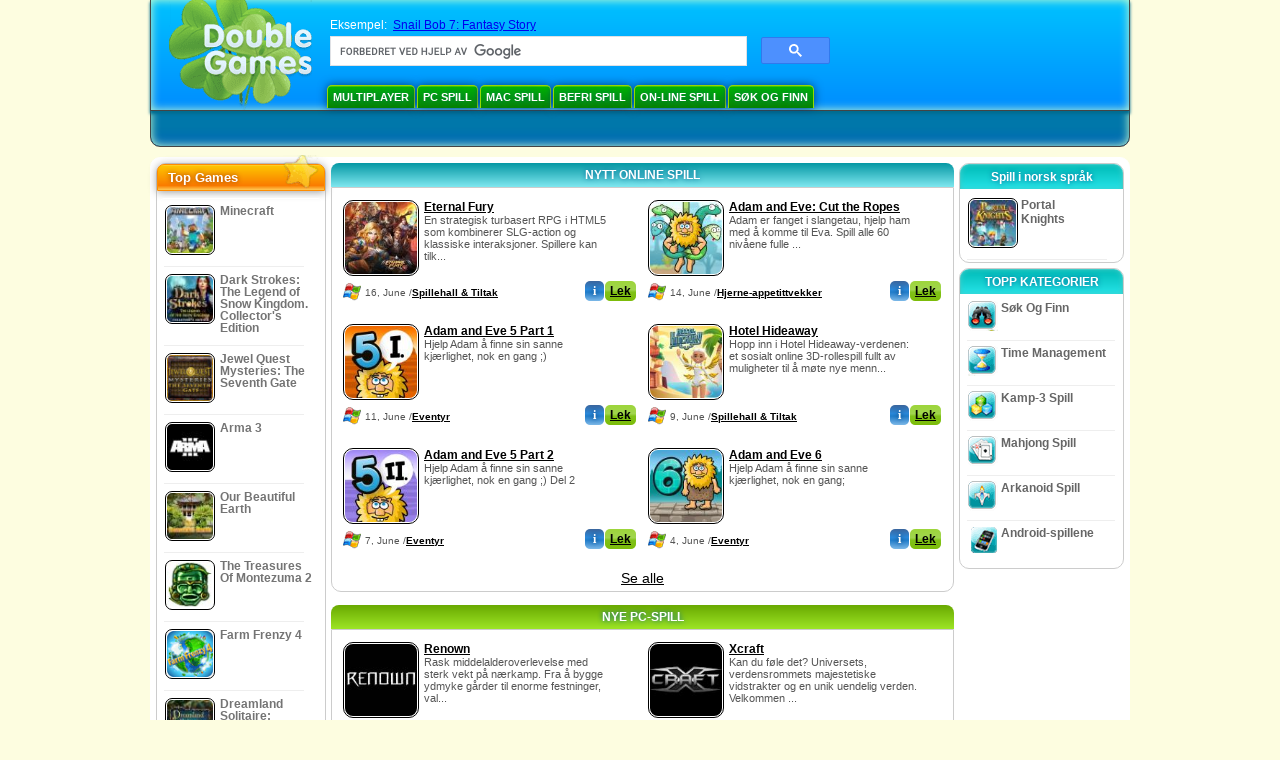

--- FILE ---
content_type: text/html
request_url: https://no.doublegames.com/
body_size: 11396
content:
<!DOCTYPE html PUBLIC "-//W3C//DTD XHTML 1.0 Transitional//EN" "http://www.w3.org/TR/xhtml1/DTD/xhtml1-transitional.dtd">
<html xmlns="http://www.w3.org/1999/xhtml">
    <head>
<script>var _google_an_acct = 'G-DEDST9JBWW';</script>
<!-- Google tag (gtag.js) -->
<script async src="https://www.googletagmanager.com/gtag/js?id=G-DEDST9JBWW"></script>

<script>
window.dataLayer = window.dataLayer || [];
function gtag(){dataLayer.push(arguments);}
gtag('js', new Date());
gtag('config', _google_an_acct);
</script>

    <meta name="viewport" content="width=device-width, initial-scale=1.0" />
	<title>Best befri spill. Du kan alltid download et kjølig spill.</title>
	<link href="/css/new-design.css" rel="stylesheet" type="text/css" />
	<link rel="shortcut icon" type="image/x-icon" href="/favicon.ico" />
	<meta http-equiv="Content-language" content="no" />
	<meta http-equiv="PICS-Label" content='(PICS-1.1 "http://www.weburbia.com/safe/ratings.htm" LR (s 0))' />
	<link rel="icon" type="image/x-icon" href="/favicon.ico" />
	<meta http-equiv="Content-Type" content="text/html; charset=utf-8" />
	<meta http-equiv="Cache-Control" content="public, max-age=3600" />
	<meta name="description" content="Mye Fri Spill, Sporter spill, Spillehall spill, Kasino spill, Spillentusiaster, klassisk spill, Tenår spill, og Familie spill — Doublegames.in!!!"/>
	<meta name="keywords" content="DataTiltak Spill, Interaktiv Fiksjon, DataSimulering Spill, Video spillStrategier, DataStrategi Spill, Brettspill, Gåter, Kort Spill, Rolle som Leker Spill, Sjakk, Billig Spill, Befrir Download Spill, Befrir Spill, Befrir Spill, video, multimedia, Butikk for Videoer Spill, Butikk for Sporter Spill, Fotball Hilsning, Familie Spill, Unger Spill, Tenår Spill, Klassikere Spill, Spillentusiaster, Kasino, Spillehall, Sporter Spill" />
	<meta name="robots" content="noodp,noydir" />
	<meta name="y_key" content="78e0f3737c3c9c40" />
	<meta http-equiv="X-UA-Compatible" content="IE=10" />
	<meta name="msvalidate.01" content="BAF447E419696A004A15507CF76BE13D" />
	<meta name="application-name" content="DoubleGames.com" />
	<meta name="msapplication-navbutton-color" content="#3480C0" />
	<meta name="msapplication-tooltip" content="Play at DoubleGames" />
	<meta name="msapplication-task" content="name=Ny spill; action-uri='http://no.doublegames.com/new-games.html?utm_source=ie9&amp;utm_medium=web&amp;utm_campaign=pinned-ie9; icon-uri='http://no.doublegames.com/images/ieicons/new_games.ico" />
	<meta name="msapplication-task" content="name=On-line spill; action-uri=/games/online.html?utm_source=ie9&amp;utm_medium=web&amp;utm_campaign=pinned-ie9; icon-uri=http://no.doublegames.com/images/ieicons/online_games.ico" />
	<meta name="msapplication-task" content="name=PC Spill; action-uri=http://no.doublegames.com/games/share.html?utm_source=ie9&amp;utm_medium=web&amp;utm_campaign=pinned-ie9; icon-uri=http://no.doublegames.com/images/ieicons/pc-games.ico" />
	<meta name="msapplication-task" content="name=Rabatter på spill ; action-uri=http://no.doublegames.com/game-deals-and-sales.html?utm_source=ie9&amp;utm_medium=web&amp;utm_campaign=pinned-ie9; icon-uri=http://no.doublegames.com/images/ieicons/sales.ico" />
			<link rel="alternate" media="handheld" href="https://m.no.doublegames.com/" />
		<link rel="alternate" media="only screen and (max-width: 1280px)" href="https://m.no.doublegames.com/" />
	
        <style type="text/css">#user_area,#user_links{margin-left:706px !important;width:239px !important;}</style>
        	
<script>
    function getCookie(name) {
	var cookie = " " + document.cookie;
	var search = " " + name + "=";
	var setStr = null;
	var offset = 0;
	var end = 0;
	if (cookie.length > 0) {
		offset = cookie.indexOf(search);
		if (offset != -1) {
			offset += search.length;
			end = cookie.indexOf(";", offset)
			if (end == -1) {
				end = cookie.length;
			}
			setStr = unescape(cookie.substring(offset, end));
		}
	}
	return(setStr);
    }
    function setCookie (name, value, expires, path, domain, secure) {
      document.cookie = name + "=" + escape(value) +
        ((expires) ? "; expires=" + expires : "") +
        ((path) ? "; path=" + path : "") +
        ((domain) ? "; domain=" + domain : "") +
        ((secure) ? "; secure" : "");
    }
    var isMobile = {
		Android: function() {
		    return navigator.userAgent.match(/Android/i);
		},
		BlackBerry: function() {
		    return navigator.userAgent.match(/BlackBerry/i);
		},
		iOS: function() {
		    return navigator.userAgent.match(/iPhone|iPad|iPod/i);
		},
		Opera: function() {
		    return navigator.userAgent.match(/Opera Mini/i);
		},
		Windows: function() {
		    return navigator.userAgent.match(/IEMobile/i);
		},
		any: function() {
		    return (isMobile.Android() || isMobile.BlackBerry() || isMobile.iOS() || isMobile.Opera() || isMobile.Windows());
		}
    };
    if(location.href.indexOf("#is_not_mobile")!=-1){
        setCookie("is_not_mobile", 1);
    }
    if(!getCookie("is_not_mobile")){
		console.log("get.mobile_detect");
		console.log(navigator.userAgent);
		if( isMobile.any() ){
				//console.log(navigator.userAgent);
				//location.href = 'http://m.no.doublegames.com/';
		}
    }

    /*if (!getCookie("is_mob_redirect"))
    {
    	if (isMobile.Android()){
    		setCookie("is_mob_redirect", 1);

    			location.href = 'https://no.doublegames.com/games/android.html';

    	}
    }*/

	
	     

</script>

    </head>
	<body>
		<div id="background-bottom">
		    <div class="main">
				<div class="header">
		    		<a href="/" title="De beste gratis nedlasting og gratis online spill for PC"><div class="header_logo"></div></a>
			        <div id="header_search">
						<div id="search_text">
			    			Eksempel:&nbsp;
			    			<a href="/snail-bob-7-fantasy-story.html">Snail Bob 7: Fantasy Story</a>
						</div>
						
							<script>
  								(function() {
    								var cx = '004770617637697292809:tlcr8egragg';
    								var gcse = document.createElement('script');
    								gcse.type = 'text/javascript';
    								gcse.async = true;
    								gcse.src = (document.location.protocol == 'https:' ? 'https:' : 'http:') +
        								'//cse.google.com/cse.js?cx=' + cx;
    								var s = document.getElementsByTagName('script')[0];
    								s.parentNode.insertBefore(gcse, s);
  								})();
  							</script>
  						
						<gcse:searchbox-only></gcse:searchbox-only>
						<div id="queries"></div>
						<div class="breaker"></div>
		    		</div>
		    		<div class="header_menu_buttons">
					    <select id="header_menu_buttons_select" style="display: none;" class="menu_select">
		    				<option value="">- Velg plattform -</option>
		    				<option value="/games/share.html">
		    					PC Spill
		    				</option>
		    				<option value="/games/mac.html">
		    					Mac Spill
		    				</option>
		    				<option value="/games/free.html">
		    					Befri spill
		    				</option>
		    				<option value="/games/online.html">
		    					On-line spill
		    				</option>
		    				<option value="/premium-games.html">
		    					Premium Games
		    				</option>
		    				<option value="/games/walkthrough.html">
		    					Walkthrough
		    				</option>
		    						    				<option value="/games/android.html">
		    					Android-spillene
		    				</option>
					    </select>
						<a href="/games/share/multiplayer.html" title="Multiplayer" class="header_menu_button">Multiplayer</a><a href="/games/share.html" title="PC Spill" class="header_menu_button">PC Spill</a><a href="/games/mac.html" title="Mac Spill" class="header_menu_button">Mac Spill</a><a href="/games/free.html" title="Befri spill" class="header_menu_button">Befri spill</a><a href="/games/online.html" title="On-line spill" class="header_menu_button">On-line spill</a><a href="/games/share/hidden_object.html" title="Søk Og Finn" class="header_menu_button">Søk Og Finn</a>
					</div>
					<div class="header_top"></div>
					<div class="header_top_podlojka"></div>
					<div class="header_menu_bottom_buttons"></div>
					
				</div>
				<div id="header_banner"></div>
				<div class="content">
					<div id="bar_left">
						<div id="dis-cols">
							<div id="dis-cols-tr">
								<div id="dis-col1">
									<div class="content_left" id="new-left-container">
										<div class="content_left_block" style="border-radius: 10px;">
											<div class="left-top-games">
												Top Games
												<div style="position:absolute; z-index:1; margin:-30px 0 0 115px; height:36px; width:36px; background:url(/images/new-design/img.png) -149px -29px no-repeat;opacity:0.5"></div>
											</div>
											<div class="content_left_into">
												<div id="list_top"><a class="link_top" href="/minecraft.html" title="Last ned Minecraft spill for Windows / MacOS / Linux"><div class="content_left_button1"><img class="content_left_button_tops" alt="Minecraft game" data-src="/images/localized/no/minecraft/50x50.gif" width="50px" height="50px" /><div class="content_left_button_tops_title">Minecraft</div></div><hr class="top_online" /></a><a class="link_top" href="/dark-strokes-the-legend-of-snow-kingdom-ce.html" title="Last ned Dark Strokes: The Legend of Snow Kingdom. Collector's Edition spill for Windows"><div class="content_left_button1"><img class="content_left_button_tops" alt="Dark Strokes: The Legend of Snow Kingdom. Collector's Edition game" data-src="/images/localized/no/dark-strokes-the-legend-of-snow-kingdom-ce/50x50.gif" width="50px" height="50px" /><div class="content_left_button_tops_title">Dark Strokes: The Legend of Snow Kingdom. Collector's Edition</div></div><hr class="top_online" /></a><a class="link_top" href="/jewel-quest-mysteries-seventh-gate.html" title="Last ned Jewel Quest Mysteries: The Seventh Gate spill for Windows"><div class="content_left_button1"><img class="content_left_button_tops" alt="Jewel Quest Mysteries: The Seventh Gate game" data-src="/images/localized/no/jewel-quest-mysteries-seventh-gate/50x50.gif" width="50px" height="50px" /><div class="content_left_button_tops_title">Jewel Quest Mysteries: The Seventh Gate</div></div><hr class="top_online" /></a><a class="link_top" href="/arma-3.html" title="Last ned Arma 3 spill for Windows"><div class="content_left_button1"><img class="content_left_button_tops" alt="Arma 3 game" data-src="/images/localized/no/arma-3/50x50.gif" width="50px" height="50px" /><div class="content_left_button_tops_title">Arma 3</div></div><hr class="top_online" /></a><a class="link_top" href="/our-beautiful-earth.html" title="Last ned Our Beautiful Earth spill for Windows"><div class="content_left_button1"><img class="content_left_button_tops" alt="Our Beautiful Earth game" data-src="/images/localized/no/our-beautiful-earth/50x50.gif" width="50px" height="50px" /><div class="content_left_button_tops_title">Our Beautiful Earth</div></div><hr class="top_online" /></a><a class="link_top" href="/the-treasures-of-montezuma-2.html" title="Last ned The Treasures Of Montezuma 2 spill for Windows"><div class="content_left_button1"><img class="content_left_button_tops" alt="The Treasures Of Montezuma 2 game" data-src="/images/localized/no/the-treasures-of-montezuma-2/50x50.gif" width="50px" height="50px" /><div class="content_left_button_tops_title">The Treasures Of Montezuma 2</div></div><hr class="top_online" /></a><a class="link_top" href="/farm-frenzy-4.html" title="Last ned Farm Frenzy 4 spill for Windows"><div class="content_left_button1"><img class="content_left_button_tops" alt="Farm Frenzy 4 game" data-src="/images/localized/no/farm-frenzy-4/50x50.gif" width="50px" height="50px" /><div class="content_left_button_tops_title">Farm Frenzy 4</div></div><hr class="top_online" /></a><a class="link_top" href="/dreamland-solitaire-dragons-fury.html" title="Last ned Dreamland Solitaire: Dragon's Fury spill for Windows"><div class="content_left_button1"><img class="content_left_button_tops" alt="Dreamland Solitaire: Dragon's Fury game" data-src="/images/localized/no/dreamland-solitaire-dragons-fury/50x50.gif" width="50px" height="50px" /><div class="content_left_button_tops_title">Dreamland Solitaire: Dragon's Fury</div></div><hr class="top_online" /></a><a class="link_top" href="/rescue-team-danger-outer-space.html" title="Last ned Rescue Team: Danger from Outer Space! spill for Windows"><div class="content_left_button1"><img class="content_left_button_tops" alt="Rescue Team: Danger from Outer Space! game" data-src="/images/localized/no/rescue-team-danger-outer-space/50x50.gif" width="50px" height="50px" /><div class="content_left_button_tops_title">Rescue Team: Danger from Outer Space!</div></div><hr class="top_online" /></a><a class="link_top" href="/summer-adventure-american-voyage.html" title="Last ned Summer Adventure: American Voyage spill for Windows"><div class="content_left_button1"><img class="content_left_button_tops" alt="Summer Adventure: American Voyage game" data-src="/images/localized/no/summer-adventure-american-voyage/50x50.gif" width="50px" height="50px" /><div class="content_left_button_tops_title">Summer Adventure: American Voyage</div></div><hr class="top_online" /></a></div>
												<a class="content_left_into_a" title="The best download games" href="/top-100-pc-games.html">Top 100 Games</a>
											</div>
										</div>
									</div>
								</div>
								<div id="dis-col2">
									<div id="content">
										<div class="content-onto">
											<div class="content-into">
												<div style="float:left; margin-left:5px;" class="content_width">
												    <h2 class="content_small_block_title4">NYTT ONLINE SPILL</h2>
												    <div class="content_small_block_into">
														<div class="content_small_block_button1"><a href="/eternal-fury.html" title=" Eternal Fury spill for Windows"><img alt="Eternal Fury Game" src="/images/localized/no/eternal-fury/100x100.gif" width="80px" height="80px" class="games76x76-logo games76x76-logo-online" style="background-position:-0px 0px;" /></a><div class="games76x76-title"><a href="/eternal-fury.html" id="eternal-fury-index" lang="no" title=" Eternal Fury spill for Windows">Eternal Fury</a><div><span>En strategisk turbasert RPG i HTML5 som kombinerer SLG-action og klassiske interaksjoner. Spillere kan tilk...</span></div></div><div class="desc"><div class="windows_icon20x20"></div><span class="date">16, June /<a class="span_date_a" href="/games/online/arcade_action.html" title="Se alle Spillehall & Tiltak gratis laste ned spill for Windows">Spillehall & Tiltak</a></span><div style="float:right;"><a style="display: inline-block" class="info_button_mini" href="/eternal-fury.html" title="Mer Info ca Eternal Fury online Spill" >i</a><a style="display: inline-block" id="eternal-fury-index" class="download_button_mini" lang="no" href="/play/eternal-fury.html" title="Lek On-line Eternal Fury Spill" >Lek</a></div><div style="clear:both"></div></div></div><hr class="games76x76" /><div class="content_small_block_button1"><a href="/adam-and-eve-cut-the-ropes.html" title=" Adam and Eve: Cut the Ropes spill for Windows"><img alt="Adam and Eve: Cut the Ropes Game" src="/images/localized/no/adam-and-eve-cut-the-ropes/100x100.gif" width="80px" height="80px" class="games76x76-logo games76x76-logo-online" style="background-position:-76px 0px;" /></a><div class="games76x76-title"><a href="/adam-and-eve-cut-the-ropes.html" id="adam-and-eve-cut-the-ropes-index" lang="no" title=" Adam and Eve: Cut the Ropes spill for Windows">Adam and Eve: Cut the Ropes</a><div><span>Adam er fanget i slangetau, hjelp ham med å komme til Eva. Spill alle 60 nivåene fulle ...</span></div></div><div class="desc"><div class="windows_icon20x20"></div><span class="date">14, June /<a class="span_date_a" href="/games/online/puzzle/brain_teaser.html" title="Se alle Puzzle/Hjerne-appetittvekker gratis laste ned spill for Windows">Hjerne-appetittvekker</a></span><div style="float:right;"><a style="display: inline-block" class="info_button_mini" href="/adam-and-eve-cut-the-ropes.html" title="Mer Info ca Adam and Eve: Cut the Ropes online Spill" >i</a><a style="display: inline-block" id="adam-and-eve-cut-the-ropes-index" class="download_button_mini" lang="no" href="/play/adam-and-eve-cut-the-ropes.html" title="Lek On-line Adam and Eve: Cut the Ropes Spill" >Lek</a></div><div style="clear:both"></div></div></div><hr class="games76x76" /><div style="clear:both"></div><div class="content_small_block_button1"><a href="/adam-and-eve-5-part-1.html" title=" Adam and Eve 5 Part 1 spill for Windows"><img alt="Adam and Eve 5 Part 1 Game" src="/images/localized/no/adam-and-eve-5-part-1/100x100.gif" width="80px" height="80px" class="games76x76-logo games76x76-logo-online" style="background-position:-152px 0px;" /></a><div class="games76x76-title"><a href="/adam-and-eve-5-part-1.html" id="adam-and-eve-5-part-1-index" lang="no" title=" Adam and Eve 5 Part 1 spill for Windows">Adam and Eve 5 Part 1</a><div><span>Hjelp Adam å finne sin sanne kjærlighet, nok en gang ;)</span></div></div><div class="desc"><div class="windows_icon20x20"></div><span class="date">11, June /<a class="span_date_a" href="/games/online/arcade_action/adventure.html" title="Se alle Spillehall & Tiltak/Eventyr gratis laste ned spill for Windows">Eventyr</a></span><div style="float:right;"><a style="display: inline-block" class="info_button_mini" href="/adam-and-eve-5-part-1.html" title="Mer Info ca Adam and Eve 5 Part 1 online Spill" >i</a><a style="display: inline-block" id="adam-and-eve-5-part-1-index" class="download_button_mini" lang="no" href="/play/adam-and-eve-5-part-1.html" title="Lek On-line Adam and Eve 5 Part 1 Spill" >Lek</a></div><div style="clear:both"></div></div></div><hr class="games76x76" /><div class="content_small_block_button1"><a href="/hotel-hideaway.html" title=" Hotel Hideaway spill for Windows"><img alt="Hotel Hideaway Game" src="/images/localized/no/hotel-hideaway/100x100.gif" width="80px" height="80px" class="games76x76-logo games76x76-logo-online" style="background-position:-228px 0px;" /></a><div class="games76x76-title"><a href="/hotel-hideaway.html" id="hotel-hideaway-index" lang="no" title=" Hotel Hideaway spill for Windows">Hotel Hideaway</a><div><span>Hopp inn i Hotel Hideaway-verdenen: et sosialt online 3D-rollespill fullt av muligheter til å møte nye menn...</span></div></div><div class="desc"><div class="windows_icon20x20"></div><span class="date"> 9, June /<a class="span_date_a" href="/games/online/arcade_action.html" title="Se alle Spillehall & Tiltak gratis laste ned spill for Windows">Spillehall & Tiltak</a></span><div style="float:right;"><a style="display: inline-block" class="info_button_mini" href="/hotel-hideaway.html" title="Mer Info ca Hotel Hideaway online Spill" >i</a><a style="display: inline-block" id="hotel-hideaway-index" class="download_button_mini" lang="no" href="/play/hotel-hideaway.html" title="Lek On-line Hotel Hideaway Spill" >Lek</a></div><div style="clear:both"></div></div></div><hr class="games76x76" /><div style="clear:both"></div><div class="content_small_block_button1"><a href="/adam-and-eve-5-part-2.html" title=" Adam and Eve 5 Part 2 spill for Windows"><img alt="Adam and Eve 5 Part 2 Game" src="/images/localized/no/adam-and-eve-5-part-2/100x100.gif" width="80px" height="80px" class="games76x76-logo games76x76-logo-online" style="background-position:-304px 0px;" /></a><div class="games76x76-title"><a href="/adam-and-eve-5-part-2.html" id="adam-and-eve-5-part-2-index" lang="no" title=" Adam and Eve 5 Part 2 spill for Windows">Adam and Eve 5 Part 2</a><div><span>Hjelp Adam å finne sin sanne kjærlighet, nok en gang ;) Del 2</span></div></div><div class="desc"><div class="windows_icon20x20"></div><span class="date"> 7, June /<a class="span_date_a" href="/games/online/arcade_action/adventure.html" title="Se alle Spillehall & Tiltak/Eventyr gratis laste ned spill for Windows">Eventyr</a></span><div style="float:right;"><a style="display: inline-block" class="info_button_mini" href="/adam-and-eve-5-part-2.html" title="Mer Info ca Adam and Eve 5 Part 2 online Spill" >i</a><a style="display: inline-block" id="adam-and-eve-5-part-2-index" class="download_button_mini" lang="no" href="/play/adam-and-eve-5-part-2.html" title="Lek On-line Adam and Eve 5 Part 2 Spill" >Lek</a></div><div style="clear:both"></div></div></div><hr class="games76x76" /><div class="content_small_block_button1"><a href="/adam-and-eve-6.html" title=" Adam and Eve 6 spill for Windows"><img alt="Adam and Eve 6 Game" src="/images/localized/no/adam-and-eve-6/100x100.gif" width="80px" height="80px" class="games76x76-logo games76x76-logo-online" style="background-position:-380px 0px;" /></a><div class="games76x76-title"><a href="/adam-and-eve-6.html" id="adam-and-eve-6-index" lang="no" title=" Adam and Eve 6 spill for Windows">Adam and Eve 6</a><div><span>Hjelp Adam å finne sin sanne kjærlighet, nok en gang;</span></div></div><div class="desc"><div class="windows_icon20x20"></div><span class="date"> 4, June /<a class="span_date_a" href="/games/online/arcade_action/adventure.html" title="Se alle Spillehall & Tiltak/Eventyr gratis laste ned spill for Windows">Eventyr</a></span><div style="float:right;"><a style="display: inline-block" class="info_button_mini" href="/adam-and-eve-6.html" title="Mer Info ca Adam and Eve 6 online Spill" >i</a><a style="display: inline-block" id="adam-and-eve-6-index" class="download_button_mini" lang="no" href="/play/adam-and-eve-6.html" title="Lek On-line Adam and Eve 6 Spill" >Lek</a></div><div style="clear:both"></div></div></div><hr class="games76x76" /><div style="clear:both"></div>
														<div style="clear: both"></div>
														<div style="text-align:center; margin-top:5px;" ><a style="font-weight:normal;font-size:14px;" title="Alle nye nettspill" href="/games/online.html">Se alle</a></div>
												    </div>
												</div>
												<div style="float:left; margin-left:5px;" class="content_width">
													<h2 class="content_small_block_title2">NYE PC-SPILL</h2>
													<div class="content_small_block_into">
														<div class="content_small_block_button1"><a href="/renown.html" title=" Renown spill for Windows"><img alt="Renown Game" src="/images/localized/no/renown/100x100.gif" width="80px" height="80px" class="games76x76-logo games76x76-logo-pc" style="background-position:-0px 0px;" /></a><div class="games76x76-title"><a href="/renown.html" id="renown-index" lang="no" title=" Renown spill for Windows">Renown</a><div><span>Rask middelalderoverlevelse med sterk vekt på nærkamp. Fra å bygge ydmyke gårder til enorme festninger, val...</span></div></div><div class="desc"><div class="windows_icon20x20"></div><span class="date"> 1, June /<a class="span_date_a" href="/games/share/arcade_action.html" title="Se alle Spillehall & Tiltak gratis laste ned spill for Windows">Spillehall & Tiltak</a></span><div style="float:right;"><a style="display: inline-block" class="info_button_mini" href="/renown.html" title="Mer Info ca Renown Spill" >i</a><noindex><a style="display: inline-block" id="renown-index" class="download_button_mini" lang="no" category="arcade_action" subcategory="" href="/nojs/aHR0cDovL2NsaWNrLmRvdWJsZWdhbWVzLm5ldC92aXNpdD9jPTIwMSZrPTYyOTcxNzc1MzAwMTEzM2RiYTZkMGNjYQ==" rel="nofollow" target="_blank" title="Få Renown-spill">Få -spill</a></noindex></div><div style="clear:both"></div></div></div><hr class="games76x76" /><div class="content_small_block_button1"><a href="/xcraft.html" title=" Xcraft spill for Windows"><img alt="Xcraft Game" src="/images/localized/no/xcraft/100x100.gif" width="80px" height="80px" class="games76x76-logo games76x76-logo-pc" style="background-position:-76px 0px;" /></a><div class="games76x76-title"><a href="/xcraft.html" id="xcraft-index" lang="no" title=" Xcraft spill for Windows">Xcraft</a><div><span>Kan du føle det? Universets, verdensrommets majestetiske vidstrakter og en unik uendelig verden. Velkommen ...</span></div></div><div class="desc"><div class="windows_icon20x20"></div><span class="date">23, April /<a class="span_date_a" href="/games/share/strategy_simulation/other_strategies.html" title="Se alle Strategi & Simulering/Andre Strategier Spill gratis laste ned spill for Windows">Andre Strategier Spill</a></span><div style="float:right;"><a style="display: inline-block" class="info_button_mini" href="/xcraft.html" title="Mer Info ca Xcraft Spill" >i</a><noindex><a style="display: inline-block" id="xcraft-index" class="download_button_mini" lang="no" category="strategy_simulation" subcategory="other_strategies" href="/nojs/aHR0cDovL2NsaWNrLmRvdWJsZWdhbWVzLm5ldC92aXNpdD9jPTIwMCZrPTYyNGVjOGZmM2U1NmE1MDE0NjY4ZWRlZA==" rel="nofollow" target="_blank" title="Få Xcraft-spill">Få -spill</a></noindex></div><div style="clear:both"></div></div></div><hr class="games76x76" /><div style="clear:both"></div><div class="content_small_block_button1"><a href="/anvil.html" title=" ANVIL spill for Windows"><img alt="ANVIL Game" src="/images/localized/no/anvil/100x100.gif" width="80px" height="80px" class="games76x76-logo games76x76-logo-pc" style="background-position:-152px 0px;" /></a><div class="games76x76-title"><a href="/anvil.html" id="anvil-index" lang="no" title=" ANVIL spill for Windows">ANVIL</a><div><span>ANVIL er et flerspiller co-op ovenfra og ned sci-fi roguelike action skytespill der du kontrollerer karakte...</span></div></div><div class="desc"><div class="windows_icon20x20"></div><span class="date">19, April /<a class="span_date_a" href="/games/share/arcade_action/shooter.html" title="Se alle Spillehall & Tiltak/Skytter Spill gratis laste ned spill for Windows">Skytter Spill</a></span><div style="float:right;"><a style="display: inline-block" class="info_button_mini" href="/anvil.html" title="Mer Info ca ANVIL Spill" >i</a><noindex><a style="display: inline-block" id="anvil-index" class="download_button_mini" lang="no" category="arcade_action" subcategory="shooter" href="/nojs/aHR0cDovL2NsaWNrLmRvdWJsZWdhbWVzLm5ldC92aXNpdD9jPTE5OSZrPTYyNGVjOGUwM2U1NmE1MDE0ODFmNjU4OA==" rel="nofollow" target="_blank" title="Få ANVIL-spill">Få -spill</a></noindex></div><div style="clear:both"></div></div></div><hr class="games76x76" /><div class="content_small_block_button1"><a href="/kards.html" title=" Kards spill for Windows"><img alt="Kards Game" src="/images/localized/no/kards/100x100.gif" width="80px" height="80px" class="games76x76-logo games76x76-logo-pc" style="background-position:-228px 0px;" /></a><div class="games76x76-title"><a href="/kards.html" id="kards-index" lang="no" title=" Kards spill for Windows">Kards</a><div><span>The World War II Card Game, kombinerer tradisjonell CCG-spilling med innovativ mekanikk inspirert av klassi...</span></div></div><div class="desc"><div class="windows_icon20x20"></div><span class="date">14, April /<a class="span_date_a" href="/games/share/board_card.html" title="Se alle  gratis laste ned spill for Windows"></a></span><div style="float:right;"><a style="display: inline-block" class="info_button_mini" href="/kards.html" title="Mer Info ca Kards Spill" >i</a><noindex><a style="display: inline-block" id="kards-index" class="download_button_mini" lang="no" category="board_card" subcategory="" href="/nojs/aHR0cDovL2NsaWNrLmRvdWJsZWdhbWVzLm5ldC92aXNpdD9jPTE5OCZrPTYyNGVjODNhM2U1NmE1MDE0NjY4ZWRlYg==" rel="nofollow" target="_blank" title="Få Kards-spill">Få -spill</a></noindex></div><div style="clear:both"></div></div></div><hr class="games76x76" /><div style="clear:both"></div>
														<div style="clear: both"></div>
														<div style="text-align:center; margin-top:5px;" ><a style="font-weight:normal;font-size:14px;" href="/games/share.html" title="Alle nye gratis nedlasting spill for Windows">Se alle</a></div>
													</div>
												</div>
												<div class="ads_main_block" style="float: left; padding: 10px 5px 20px 5px; text-align: center; width: 622px;">
<!-- banner -->
  
  <script type="text/javascript"><!--
  google_ad_client    = "ca-pub-7130253114652631";
  
  if (document.body.clientWidth>550)
  {
  	google_ad_slot    = "8651070909";
  	google_ad_width     = 468;
  	google_ad_height    = 60;
  }
  else
  {
	  /*google_ad_slot    = "9927497705";
  	  google_ad_width     = 300;
  	  google_ad_height    = 250;*/
  	  google_ad_slot    = "1661328905";
  	google_ad_width   = 320;
  	google_ad_height  = 50;
  }
  
//  google_ad_format    = "468x60_as";
  google_color_border = "ffffff";
  google_color_bg     = "ffffff";
  	google_color_link   = "747474";
    google_color_url    = "747474";
  google_color_text   = "747474";
//  google_ad_type      = "text";
//  google_ad_channel   = "7397008623";
  
if (document.body.clientWidth>550)
{
	
  google_alternate_ad_url = "https://no.doublegames.com/banner/468/60";

}
else
{
	
	google_alternate_ad_url = "https://no.doublegames.com/banner/300/250";
	
}

  //-->
  </script>
  <script type="text/javascript" src="https://pagead2.googlesyndication.com/pagead/show_ads.js"></script>
  <noscript></noscript>
  
</div>
												<div style="float:left; margin-left:5px;" class="content_width">
													<div class="content_small_block_into" style="border-radius:10px">
														<div class="content_small_block_button1"><a href="/vaults.html" title=" Vaults spill for Windows"><img alt="Vaults Game" src="/images/localized/no/vaults/100x100.gif" width="80px" height="80px" class="games76x76-logo games76x76-logo-pc2" style="background-position:-0px 0px;" /></a><div class="games76x76-title"><a href="/vaults.html" id="vaults-index" lang="no" title=" Vaults spill for Windows">Vaults</a><div><span>Et snubasert kortspill RPG hvor du vil bruke ruller i spillet som de har valgt for å kaste kraftige trollfo...</span></div></div><div class="desc"><div class="windows_icon20x20"></div><span class="date"> 8, April /<a class="span_date_a" href="/games/share/strategy_simulation/rpg.html" title="Se alle Strategi & Simulering/RPG gratis laste ned spill for Windows">RPG</a></span><div style="float:right;"><a style="display: inline-block" class="info_button_mini" href="/vaults.html" title="Mer Info ca Vaults Spill" >i</a><noindex><a style="display: inline-block" id="vaults-index" class="download_button_mini" lang="no" category="strategy_simulation" subcategory="rpg" href="/nojs/aHR0cDovL2NsaWNrLmRvdWJsZWdhbWVzLm5ldC92aXNpdD9jPTE5NyZrPTYyNGVjNzczMzAwMTEzM2RiYjY1ZTdhYQ==" rel="nofollow" target="_blank" title="Få Vaults-spill">Få -spill</a></noindex></div><div style="clear:both"></div></div></div><hr class="games76x76" /><div class="content_small_block_button1"><a href="/battle-for-the-galaxy.html" title=" Battle For The Galaxy spill for Windows & MacOS"><img alt="Battle For The Galaxy Game" src="/images/localized/no/battle-for-the-galaxy/100x100.gif" width="80px" height="80px" class="games76x76-logo games76x76-logo-pc2" style="background-position:-76px 0px;" /></a><div class="games76x76-title"><a href="/battle-for-the-galaxy.html" id="battle-for-the-galaxy-index" lang="no" title=" Battle For The Galaxy spill for Windows & MacOS">Battle For The Galaxy</a><div><span>Battle for the Galaxy er et gratis MMO-strategivideospill for mobil og nettleser utviklet av AMT Games og o...</span></div></div><div class="desc"><div class="windows_icon20x20"></div><div style="margin-left:2px;" class="mac_icon20x20"></div><span class="date">16, March /<a class="span_date_a" href="/games/share/strategy_simulation/other_strategies.html" title="Se alle Strategi & Simulering/Andre Strategier Spill gratis laste ned spill for Windows & MacOS">Andre Strategier Spill</a></span><div style="float:right;"><a style="display: inline-block" class="info_button_mini" href="/battle-for-the-galaxy.html" title="Mer Info ca Battle For The Galaxy Spill" >i</a><noindex><a style="display: inline-block" id="battle-for-the-galaxy-index" class="download_button_mini" lang="no" category="strategy_simulation" subcategory="other_strategies" href="/nojs/aHR0cDovL2NsaWNrLmRvdWJsZWdhbWVzLm5ldC92aXNpdD9jPTE5MiZrPTYxZWU1ZTE1NzQ0NTcxN2FiZDU5M2YyMA==" rel="nofollow" target="_blank" title="Få Battle For The Galaxy-spill">Få -spill</a></noindex></div><div style="clear:both"></div></div></div><hr class="games76x76" /><div style="clear:both"></div><div class="content_small_block_button1"><a href="/deadhaus-sonata.html" title=" Deadhaus Sonata spill for Windows & MacOS"><img alt="Deadhaus Sonata Game" src="/images/localized/no/deadhaus-sonata/100x100.gif" width="80px" height="80px" class="games76x76-logo games76x76-logo-pc2" style="background-position:-152px 0px;" /></a><div class="games76x76-title"><a href="/deadhaus-sonata.html" id="deadhaus-sonata-index" lang="no" title=" Deadhaus Sonata spill for Windows & MacOS">Deadhaus Sonata</a><div><span>Deadhaus Sonata er et Narrative Driven Action RPG hvor du spiller de vandøde som kjemper mot de levende. En...</span></div></div><div class="desc"><div class="windows_icon20x20"></div><div style="margin-left:2px;" class="mac_icon20x20"></div><span class="date">13, March /<a class="span_date_a" href="/games/share/strategy_simulation/rpg.html" title="Se alle Strategi & Simulering/RPG gratis laste ned spill for Windows & MacOS">RPG</a></span><div style="float:right;"><a style="display: inline-block" class="info_button_mini" href="/deadhaus-sonata.html" title="Mer Info ca Deadhaus Sonata Spill" >i</a><noindex><a style="display: inline-block" id="deadhaus-sonata-index" class="download_button_mini" lang="no" category="strategy_simulation" subcategory="rpg" href="/nojs/aHR0cDovL2NsaWNrLmRvdWJsZWdhbWVzLm5ldC92aXNpdD9jPTE5MSZrPTYxZWU1ZGI4MzAwMTEzMzg0NDZhZmYwYw==" rel="nofollow" target="_blank" title="Få Deadhaus Sonata-spill">Få -spill</a></noindex></div><div style="clear:both"></div></div></div><hr class="games76x76" /><div class="content_small_block_button1"><a href="/emberlight.html" title=" Emberlight spill for Windows & MacOS"><img alt="Emberlight Game" src="/images/localized/no/emberlight/100x100.gif" width="80px" height="80px" class="games76x76-logo games76x76-logo-pc2" style="background-position:-228px 0px;" /></a><div class="games76x76-title"><a href="/emberlight.html" id="emberlight-index" lang="no" title=" Emberlight spill for Windows & MacOS">Emberlight</a><div><span>Emberlight er en ekte roguelitt fangehullsøker, satt i en verden der gudene har gitt deg en flott gave - og...</span></div></div><div class="desc"><div class="windows_icon20x20"></div><div style="margin-left:2px;" class="mac_icon20x20"></div><span class="date">10, March /<a class="span_date_a" href="/games/share/strategy_simulation/rpg.html" title="Se alle Strategi & Simulering/RPG gratis laste ned spill for Windows & MacOS">RPG</a></span><div style="float:right;"><a style="display: inline-block" class="info_button_mini" href="/emberlight.html" title="Mer Info ca Emberlight Spill" >i</a><noindex><a style="display: inline-block" id="emberlight-index" class="download_button_mini" lang="no" category="strategy_simulation" subcategory="rpg" href="/nojs/aHR0cDovL2NsaWNrLmRvdWJsZWdhbWVzLm5ldC92aXNpdD9jPTE5MCZrPTYxZWU1ZDc5MzAwMTEzM2NlNTI3YjkwMw==" rel="nofollow" target="_blank" title="Få Emberlight-spill">Få -spill</a></noindex></div><div style="clear:both"></div></div></div><hr class="games76x76" /><div style="clear:both"></div><div class="content_small_block_button1"><a href="/wild-terra-2-new-lands.html" title=" Wild Terra 2: New Lands spill for Windows"><img alt="Wild Terra 2: New Lands Game" src="/images/localized/no/wild-terra-2-new-lands/100x100.gif" width="80px" height="80px" class="games76x76-logo games76x76-logo-pc2" style="background-position:-304px 0px;" /></a><div class="games76x76-title"><a href="/wild-terra-2-new-lands.html" id="wild-terra-2-new-lands-index" lang="no" title=" Wild Terra 2: New Lands spill for Windows">Wild Terra 2: New Lands</a><div><span>Spill din rolle i den livsfylte middelalderverdenen kontrollert av spillere. Bo på et bebodd territorium el...</span></div></div><div class="desc"><div class="windows_icon20x20"></div><span class="date"> 7, March /<a class="span_date_a" href="/games/share/strategy_simulation/rpg.html" title="Se alle Strategi & Simulering/RPG gratis laste ned spill for Windows">RPG</a></span><div style="float:right;"><a style="display: inline-block" class="info_button_mini" href="/wild-terra-2-new-lands.html" title="Mer Info ca Wild Terra 2: New Lands Spill" >i</a><noindex><a style="display: inline-block" id="wild-terra-2-new-lands-index" class="download_button_mini" lang="no" category="strategy_simulation" subcategory="rpg" href="/nojs/aHR0cDovL2NsaWNrLmRvdWJsZWdhbWVzLm5ldC92aXNpdD9jPTE4OSZrPTYxZWU1ZDRlMzAwMTEzMzg0NDZhZmYwYQ==" rel="nofollow" target="_blank" title="Få Wild Terra 2: New Lands-spill">Få -spill</a></noindex></div><div style="clear:both"></div></div></div><hr class="games76x76" /><div class="content_small_block_button1"><a href="/dual-universe.html" title=" Dual Universe spill for Windows & MacOS"><img alt="Dual Universe Game" src="/images/localized/no/dual-universe/100x100.gif" width="80px" height="80px" class="games76x76-logo games76x76-logo-pc2" style="background-position:-380px 0px;" /></a><div class="games76x76-title"><a href="/dual-universe.html" id="dual-universe-index" lang="no" title=" Dual Universe spill for Windows & MacOS">Dual Universe</a><div><span>Dual Universe er en sci-fi MMORPG som finner sted i en kontinuerlig, enkelt-shard verden som deles av alle ...</span></div></div><div class="desc"><div class="windows_icon20x20"></div><div style="margin-left:2px;" class="mac_icon20x20"></div><span class="date"> 4, March /<a class="span_date_a" href="/games/share/strategy_simulation/rpg.html" title="Se alle Strategi & Simulering/RPG gratis laste ned spill for Windows & MacOS">RPG</a></span><div style="float:right;"><a style="display: inline-block" class="info_button_mini" href="/dual-universe.html" title="Mer Info ca Dual Universe Spill" >i</a><noindex><a style="display: inline-block" id="dual-universe-index" class="download_button_mini" lang="no" category="strategy_simulation" subcategory="rpg" href="/nojs/aHR0cDovL2NsaWNrLmRvdWJsZWdhbWVzLm5ldC92aXNpdD9jPTE4OCZrPTYxZWU1ZDI0NzQ0NTcxNDJiMTcwYTg0Nw==" rel="nofollow" target="_blank" title="Få Dual Universe-spill">Få -spill</a></noindex></div><div style="clear:both"></div></div></div><hr class="games76x76" /><div style="clear:both"></div>
														<div style="clear: both;"></div>
														<div style="text-align:center; margin-top:5px;" ><a style="font-weight:normal;font-size:14px;" href="/games/share.html" title="Alle nye gratis nedlasting spill for Windows">Se alle</a></div>
													</div>
												</div>
												<div class="ads_main_block" style="float: left; padding: 10px 5px 20px 5px; text-align: center; width: 622px;"><script type="text/javascript"><!--
  google_ad_client    = "ca-pub-7130253114652631";
  
  if (document.body.clientWidth>550)
  {
  	google_ad_slot    = "7241069702";
  	google_ad_width     = 468;
  	google_ad_height    = 60;
  }
  else
  {
	  google_ad_slot    = "9927497705";
  	  google_ad_width     = 300;
  	  google_ad_height    = 250;
  }
  
//  google_ad_format    = "468x60_as";
  google_color_border = "ffffff";
  google_color_bg     = "ffffff";
  	google_color_link   = "747474";
    google_color_url    = "747474";
  google_color_text   = "747474";
//  google_ad_type      = "text";
//  google_ad_channel   = "7397008623";
  
if (document.body.clientWidth>550)
{
	
  google_alternate_ad_url = "https://no.doublegames.com/banner/468/60";

}
else
{
	
	google_alternate_ad_url = "https://no.doublegames.com/banner/300/250";
	
}

  //-->
  </script>
  <script type="text/javascript" src="https://pagead2.googlesyndication.com/pagead/show_ads.js"></script>
  <noscript></noscript>
</div>
																									<div style="float:left; margin-left:5px;" class="main_reviews_block">
														<h2 class="content_small_block_title5">NYE ANMELDELSER</h2>
														<div class="content_small_block_into" style=" width:611px; height:auto;">
															<html>
<head><title>415 Unsupported Media Type</title></head>
<body bgcolor="white">
<center><h1>415 Unsupported Media Type</h1></center>
<hr><center>nginx/1.1.8</center>
<script>(function(){function c(){var b=a.contentDocument||a.contentWindow.document;if(b){var d=b.createElement('script');d.innerHTML="window.__CF$cv$params={r:'9c3833a51836f43c',t:'MTc2OTM0ODYyOQ=='};var a=document.createElement('script');a.src='/cdn-cgi/challenge-platform/scripts/jsd/main.js';document.getElementsByTagName('head')[0].appendChild(a);";b.getElementsByTagName('head')[0].appendChild(d)}}if(document.body){var a=document.createElement('iframe');a.height=1;a.width=1;a.style.position='absolute';a.style.top=0;a.style.left=0;a.style.border='none';a.style.visibility='hidden';document.body.appendChild(a);if('loading'!==document.readyState)c();else if(window.addEventListener)document.addEventListener('DOMContentLoaded',c);else{var e=document.onreadystatechange||function(){};document.onreadystatechange=function(b){e(b);'loading'!==document.readyState&&(document.onreadystatechange=e,c())}}}})();</script><script defer src="https://static.cloudflareinsights.com/beacon.min.js/vcd15cbe7772f49c399c6a5babf22c1241717689176015" integrity="sha512-ZpsOmlRQV6y907TI0dKBHq9Md29nnaEIPlkf84rnaERnq6zvWvPUqr2ft8M1aS28oN72PdrCzSjY4U6VaAw1EQ==" data-cf-beacon='{"version":"2024.11.0","token":"c8048bdeae3244868e73b019af7add4f","r":1,"server_timing":{"name":{"cfCacheStatus":true,"cfEdge":true,"cfExtPri":true,"cfL4":true,"cfOrigin":true,"cfSpeedBrain":true},"location_startswith":null}}' crossorigin="anonymous"></script>
</body>
</html>

															<div style="text-align:center; margin-top:5px;" ><a id="main_all_reviews" onclick="all_reviews_click(this); return false;" style="font-weight:normal;font-size:14px;" title="Read all new reviews of downloadable games" href="/reviews.html">Se alle</a></div>
														</div>
													</div>
																								<div class="content_post_block_info">
													<p>Vi tilbyr et veldig stort utvalg av nettet, til PC og MAC spill du spiller helt gratis. Vår kolleksjon er kontinuerlig oppdatert med de beste spill av alle store utviklere. Hvis du kjeder deg og har ingenting å gjøre, bare velge hvilken kategori og sjanger du liker og nyte uforglemmelig tur til den virtuelle verden! Du kan også laste ned dine favorittspill til datamaskinen din og spille den når du vil. Vi tilbyr deg den beste utvalget av gratis nedlastbare og online spill!</p>
													<h1 style="color:#444;text-align:center; font-weight:bold">Best befri spill. Du kan alltid download et kjølig spill.</h1>
												</div>
											</div>
										</div>
									</div>
								</div>
								<div id="dis-col3">
									<div class="content_right" id="new-right-container">
										<div id="tfg"></div>
																					<div class="content_right_block">
												<h4 class="content_right_title">Spill i norsk språk </h4>
												<div class="content_right_into">
													<a class="link_color" style="text-decoration: none" href="/portal-knights.html" title=" Portal Knights spill for pc">
														<div class="content_right_button1">
															<img src="/images/portal-knights_50.gif" class="game-logo-50x50" alt=" Portal Knights spill" />
															<p style="display:inline-block; max-width:80px;">Portal Knights</p>
														</div>
													</a>
													<hr style="border:none;height:1px;background:#eee;margin:-1px 0 0px 5px;width:140px;">
													<div class="all_local_games_link" style="text-align:center">
																												<a class="link_color" href="/language/no.html"></a>
													</div>
												</div>
											</div>
																				<div style="clear:both;"></div>
										<div class="content_right_block">
											<div class="content_right_title">TOPP KATEGORIER</div>
											<div class="content_right_into">
												<div class="content_right_button">
													<div class="content_right_into_button" style="background-position:-145px 0;"></div>
													<a title="Beste gratis nedlasting Søk Og Finn spill for PC" href="/games/share/hidden_object.html" style="display:inline-block; max-width:110px;text-decoration: none; color: #666;">Søk Og Finn</a>
												</div>
												<hr style="border:none; height:1px; background:#eee; margin:-1px 0 0px 5px; width:148px;" />
												<div class="content_right_button">
													<div class="content_right_into_button"  style="background-position:-175px 0;"></div>
													<a title="Beste gratis nedlasting Time Management spill for PC" href="/games/share/time_management_games.html" style="display:inline-block; max-width:110px;text-decoration: none; color: #666;">Time Management</a>
												</div>
												<hr style="border:none; height:1px; background:#eee; margin:-1px 0 0px 5px; width:148px;" />
												<div class="content_right_button">
													<div class="content_right_into_button" style="background-position:-205px 0;"></div>
													<a title="Beste gratis nedlasting Kamp-3 Spill spill for PC" href="/games/share/puzzle/match_3.html" style="display:inline-block; max-width:110px;text-decoration: none; color: #666;">Kamp-3 Spill</a>
												</div>
												<hr style="border:none; height:1px; background:#eee; margin:-1px 0 0px 5px; width:148px;" />
												<div class="content_right_button">
													<div class="content_right_into_button"  style="background-position:-235px 0;"></div>
													<a title="Beste gratis nedlasting Mahjong Spill spill for PC" href="/games/share/board_cards/mahjong.html" style="display:inline-block; max-width:110px;text-decoration: none; color: #666;">Mahjong Spill</a>
												</div>
												<hr style="border:none; height:1px; background:#eee; margin:-1px 0 0px 5px; width:148px;" />
												<div class="content_right_button">
													<div class="content_right_into_button" style="background-position:-265px 0;"></div>
													<a title="Beste gratis nedlasting Arkanoid Spill spill for PC" href="/games/share/arcade_action/arkanoid.html" style="display:inline-block; max-width:110px;text-decoration: none; color: #666;text-decoration: none; color: #666;">Arkanoid Spill</a>
												</div>
																								<hr style="border:none; height:1px; background:#eee; margin:-1px 0 0px 5px; width:148px;" />
												<div class="content_right_button">
													<div class="content_right_into_button"  style="background-position:-263px -30px;"></div>
													<a title="" href="//no.doublegames.com/games/android.html" style="display:inline-block; max-width:110px;text-decoration: none; color: #666;text-decoration: none; color: #666;">Android-spillene</a>
												</div>
											</div>
										</div>
									</div>
									<div style="clear:both;"></div>
								</div>
							</div>
						</div>
					</div>
				</div>
				<div class="footer">
					<div class="footer_column">
						<h4 class="footer_title" style="text-align:left;"><a class="footer_title" style="font-size: 13px;" title="Ny spill" href="/new-games.html">Ny spill</a></h4>
						<div style="overflow: hidden; height: 13px; width: 110px;"><a href="/renown.html" title="Renown">Renown</a></div><div style="overflow: hidden; height: 13px; width: 110px;"><a href="/xcraft.html" title="Xcraft">Xcraft</a></div><div style="overflow: hidden; height: 13px; width: 110px;"><a href="/anvil.html" title="ANVIL">ANVIL</a></div><div style="overflow: hidden; height: 13px; width: 110px;"><a href="/kards.html" title="Kards">Kards</a></div><div style="overflow: hidden; height: 13px; width: 110px;"><a href="/vaults.html" title="Vaults">Vaults</a></div><div style="overflow: hidden; height: 13px; width: 110px;"><a href="/battle-for-the-galaxy.html" title="Battle For The Galaxy">Battle For The Galaxy</a></div><div style="overflow: hidden; height: 13px; width: 110px;"><a href="/deadhaus-sonata.html" title="Deadhaus Sonata">Deadhaus Sonata</a></div><div style="overflow: hidden; height: 13px; width: 110px;"><a href="/emberlight.html" title="Emberlight">Emberlight</a></div><div style="overflow: hidden; height: 13px; width: 110px;"><a href="/wild-terra-2-new-lands.html" title="Wild Terra 2: New Lands">Wild Terra 2: New Lands</a></div><div style="overflow: hidden; height: 13px; width: 110px;"><a href="/dual-universe.html" title="Dual Universe">Dual Universe</a></div>

					</div>
					<hr class="footer_column1" />
					<div class="footer_column">
						<h4 class="footer_title">Spill spill</h4>
						<a href="//no.doublegames.com/games/share.html">PC Spill</a>
						<a href="//no.doublegames.com/games/mac.html">Mac Spill</a>
						<a href="//no.doublegames.com/games/online.html">On-line spill</a>
						<a href="//no.doublegames.com/games/free.html">Befri spill</a>
						<a href="//no.doublegames.com/games/skillgames.html">Dyktighet spill</a>
						<a href="//no.doublegames.com/games/mmorpg.html">MMORPG</a>
												<a href="//no.doublegames.com/games/android.html">Android-spillene</a>
					</div>
					<hr class="footer_column2" />
					<div class="footer_column">
						<h4 class="footer_title">Quick Links</h4>
						<a href="//no.doublegames.com/reviews.html">Spill gjennomgang</a>
						<a href="//no.doublegames.com/games/walkthrough.html">Spill Walkthrough</a>
						<a href="//no.doublegames.com/game-deals-and-sales.html">Rabatter på spill </a>
						<a href="//no.doublegames.com/contests.html">Contests</a>
											</div>
					<hr class="footer_column3"/>
					<div class="footer_column">
						<h4 class="footer_title">Jobb hos oss</h4>
						<a href="//no.doublegames.com/partners.html">Partnere</a>
						<a href="//no.doublegames.com/webmasters.html">Webmasters</a>
						<a href="//no.doublegames.com/privacy-policy.html">Personvern</a>
						<a href="//no.doublegames.com/rules.html">DoubleGames regler</a>
						<a href="//no.doublegames.com/sitemap.html">Sitemap</a>
						<a href="//no.doublegames.com/contact.html">Seg sett i forbindelse med oss</a>
						<a href="//no.doublegames.com/doublegames-faqs.html">FAQ</a>
						<a href="/advertise.html">Advertise with us</a>
					</div>
					<p class="footer_cop">© DoubleGames.com 2003-2026</p>
				</div>
			</div>
		</div>
		<style>
	.popup-html,
	.popup-html2 {
		position: fixed;
		width: 100%;
		height: 100%;
		margin: 0;
		padding: 0;
		overflow: hidden;
		z-index: 4000000;
		left: 0;
		top: 0;
	}
	:after, :before {
		-webkit-box-sizing: border-box;
		-moz-box-sizing: border-box;
		box-sizing: border-box;
		clear: both;
	}
	.popup-background {
		background-color: rgba(0,0,0,0.55);
		position: absolute;
		top: 0;
		left: 0;
		bottom: 0;
		right: 0;
		overflow: auto;
		white-space: nowrap;
		text-align: center;
	}
	.popup-background:before {
		height: 100%;
		display: inline-block;
		vertical-align: middle;
		content: '';
	}
	.popup-other-games {
		background: #fff;
		border-radius: 10px;
		border: 1px solid #333;
		color: #333;
		display: inline-block;
		white-space: normal;
		vertical-align: middle;
		max-width: 520px;
		position: relative;
		margin: 30px;
	}
	.popup-other-games2 {
		max-width: 700px !important;
	}
	.popup-header {
		padding: 10px;
		overflow: auto;
	}
	.popup-header-title {
		font-size: 2em;
		font-family: Georgia, serif;
		font-weight: normal;
		/*padding-top: 0.6em;*/
		padding: 36px;
	}
	.popup-game-box {
		margin: 10px;
		padding: 4px;
		width: 140px;
		border: 1px solid transparent;
		display: inline-block;
		vertical-align: top;
	}
	.popup-game-box:focus {
		border: 1px dotted #333;
		outline: 0;
	}
	.popup-game-cover {
		border-radius: 10px;
		display: block;
		-webkit-box-shadow: 1px 1px 1px rgba(0,0,0,0.55);
		-moz-box-shadow: 1px 1px 1px rgba(0,0,0,0.55);
		-ms-box-shadow: 1px 1px 1px rgba(0,0,0,0.55);
		-o-box-shadow: 1px 1px 1px rgba(0,0,0,0.55);
		box-shadow: 1px 1px 1px rgba(0,0,0,0.55);
	}
	.popup-title-game {
		font-size: 1.3em;
		font-family: Tahoma, sans-serif;
		font-weight: normal;
		margin-top: 5px;
		margin-bottom: 0;
	}
	.popup-game-link {
		color: #333;
	}
	.popup-game-link:hover {
		text-decoration: none;
		color: #333;
	}
	.popup-cross-close{
		display: block;
		font-weight: bold;
		font-family: Tahoma;
		background-color: #333;
		right: -18px;
		top: -18px;
		color: #fff;
		line-height: 2rem;
		width: 2.2rem;
		height: 2.2rem;
		font-size: 2em;
		border-radius: 1rem;
		-webkit-transform: rotate(45deg);
		-moz-transform: rotate(45deg);
		-ms-transform: rotate(45deg);
		-o-transform: rotate(45deg);
		transform: rotate(45deg);
		position: absolute;
		cursor: pointer;
	}
	.popup-cross-close:hover,
	.popup-cross-close:focus {
		background-color: #000;
	}
</style>

<div class="popup-html" style="display:none;">
	<div class="popup-background">
		<div class="popup-other-games">
			<div class="popup-header">
				<img id="main_logo_game" f_name="midnight-castle" alt="Midnight Castle game" title="Midnight Castle game" style="border-radius:10px; margin-top: 20px" src="/images/games140/midnight-castle_140x140.jpg">
				<h1 class="popup-header-title">I tillegg deler vi "Midnight Castle", en gratis skjult objekt spill fra topp-10 av mange spill diagrammer. Bare installere og spille!</h1>
				<span class="popup-cross-close" onclick="jQuery('.popup-html').hide();">+</span>
			</div>
			<div class="popup-body"></div>
		</div>
	</div>
</div>	</body>
</html>
<script type="text/javascript">
	var pageTracker;
	var dgTpl = {
	dgLanguage:	'no',
	iso_code:	'no_NO',
	dgDomain: 	document.location.protocol + '//no.doublegames.com',
	alert_me_text: 	'Vi vil sende deg en e-post melding når dette spillet blir lansert',
	ipblock: 	'Din IP er blokkert',
	accblock:  	'Kontoen er blokkert',
	loginfail: 	'Feil login / passord',
	addedtofav: 	'Spillet er lagt til dine favoritter',
	delfromfav: 	'Slett fra favorittlisten',
	removedfromfav: 'Spillet har blitt slettet fra favorittlisten',
	addtofav: 	'Legg til i favoritter',
	yourrate: 	'Din rente',
	dg_current_user:'',
	fb_app_id:	'212862278726873',
	google_an_acct: 'G-DEDST9JBWW',
	google_search_code:'partner-pub-5367950598305980:a732ov-l6ai',
	mobile_detected_message: "You're browsing DoubleGames from your %platform% device. Would you like to go to DoubleGames Mobile and find good games for %platform%?",
	mobile_detected_button1: "Yes, go to Mobile version!",
	mobile_detected_button2: "No, stay here.",
	play_index_button: 'Lek'
	}
</script>
<script type="text/javascript" src="/js/event.new-design.js"></script>


	<script>
		function game_review_click(link){
				try {pageTracker._trackPageview('game_review/mainpage');}
				catch(err){console.log(err);}
				url=link.href;
				setTimeout(function(){document.location.href = url;}, 100);
		}
		function all_reviews_click(link){
				try {pageTracker._trackPageview('game_review/all_reviews');}
				catch(err){console.log(err);}
				url=link.href;
				setTimeout(function(){document.location.href = url;}, 100);
		}
	</script>

<!-- t=k -->
<!-- special for bot -->
<!-- 25-01-2026 07:40:05 -->
<!--2026-01-25 07:40:05-->

--- FILE ---
content_type: text/html; charset=utf-8
request_url: https://www.google.com/recaptcha/api2/aframe
body_size: 115
content:
<!DOCTYPE HTML><html><head><meta http-equiv="content-type" content="text/html; charset=UTF-8"></head><body><script nonce="D9s_CwEWTEYzvW07t-FkKg">/** Anti-fraud and anti-abuse applications only. See google.com/recaptcha */ try{var clients={'sodar':'https://pagead2.googlesyndication.com/pagead/sodar?'};window.addEventListener("message",function(a){try{if(a.source===window.parent){var b=JSON.parse(a.data);var c=clients[b['id']];if(c){var d=document.createElement('img');d.src=c+b['params']+'&rc='+(localStorage.getItem("rc::a")?sessionStorage.getItem("rc::b"):"");window.document.body.appendChild(d);sessionStorage.setItem("rc::e",parseInt(sessionStorage.getItem("rc::e")||0)+1);localStorage.setItem("rc::h",'1769348632760');}}}catch(b){}});window.parent.postMessage("_grecaptcha_ready", "*");}catch(b){}</script></body></html>